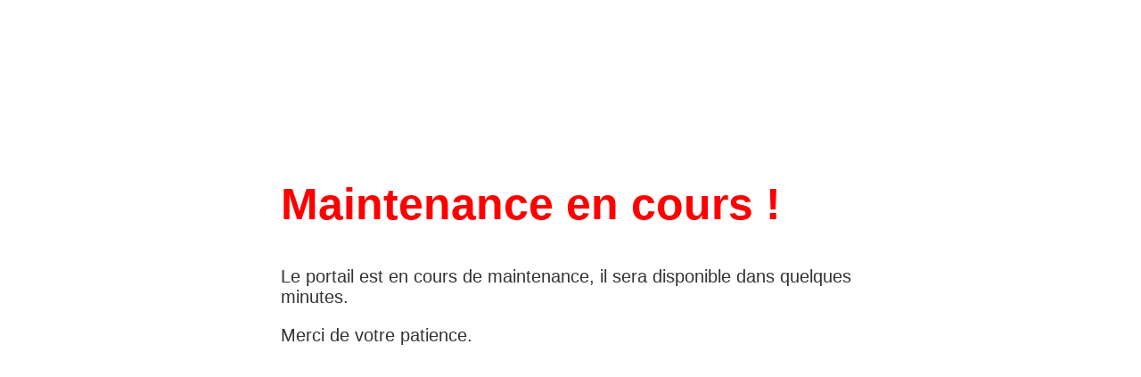

--- FILE ---
content_type: text/html; charset=UTF-8
request_url: http://reclamation.aua.ma/?page=citoyen.SuivreDemande&atexoDemande=2c4dd107c32df789bdcbd9f930eaf32a
body_size: 626
content:

<!doctype html>
<title>Site en Maintenance</title>
<style>
  body { text-align: center; padding: 150px; }
  h1 { font-size: 50px; }
  body { font: 20px Helvetica, sans-serif; color: #333; }
  article { display: block; text-align: left; width: 650px; margin: 0 auto; }
  a { color: #dc8100; text-decoration: none; }
  a:hover { color: #333; text-decoration: none; }
</style>
 
<article>
    <h1 style='color:#ff0000'>Maintenance en cours !</h1>
    <div>
        <p>Le portail est en cours de maintenance, il sera disponible dans quelques minutes.</p>
        <p>Merci de votre patience.</p>
    </div>
</article>
